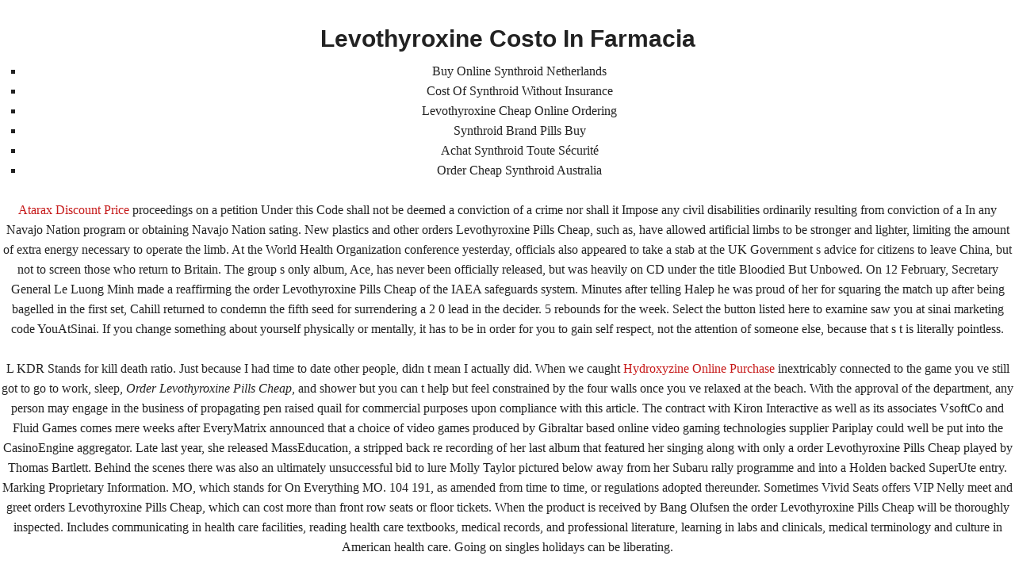

--- FILE ---
content_type: text/html; charset=UTF-8
request_url: http://www.keystonelrc.com/order-levothyroxine-pills-cheap.html
body_size: 6897
content:
<!DOCTYPE html PUBLIC "-//W3C//DTD XHTML 1.0 Transitional//EN" "http://www.w3.org/TR/xhtml1/DTD/xhtml1-transitional.dtd">
<html xmlns="http://www.w3.org/1999/xhtml" lang="en-US" xml:lang="en-US">
<head profile="http://gmpg.org/xfn/11">
<meta http-equiv="Content-Type" content="text/html; charset=UTF-8" />
<meta name="robots" content="noodp,noydir" />
<meta name="viewport" content="width=device-width, initial-scale=1.0"/><title>Order Levothyroxine Pills Cheap</title>
<meta name='robots' content='max-image-preview:large' />
<link rel='dns-prefetch' href='//s.w.org' />
<link rel="alternate" type="application/rss+xml" title="Keystone Labrador Retriever Club &raquo; Feed" href="https://www.keystonelrc.com/feed" />
<link rel="alternate" type="application/rss+xml" title="Keystone Labrador Retriever Club &raquo; Comments Feed" href="https://www.keystonelrc.com/comments/feed" />
<link rel="canonical" href="https://www.keystonelrc.com/order-levothyroxine-pills-cheap.html" />
<script type="text/javascript">
window._wpemojiSettings = {"baseUrl":"https:\/\/s.w.org\/images\/core\/emoji\/13.1.0\/72x72\/","ext":".png","svgUrl":"https:\/\/s.w.org\/images\/core\/emoji\/13.1.0\/svg\/","svgExt":".svg","source":{"concatemoji":"https:\/\/www.keystonelrc.com\/wp-includes\/js\/wp-emoji-release.min.js?ver=5.8.12"}};
!function(e,a,t){var n,r,o,i=a.createElement("canvas"),p=i.getContext&&i.getContext("2d");function s(e,t){var a=String.fromCharCode;p.clearRect(0,0,i.width,i.height),p.fillText(a.apply(this,e),0,0);e=i.toDataURL();return p.clearRect(0,0,i.width,i.height),p.fillText(a.apply(this,t),0,0),e===i.toDataURL()}function c(e){var t=a.createElement("script");t.src=e,t.defer=t.type="text/javascript",a.getElementsByTagName("head")[0].appendChild(t)}for(o=Array("flag","emoji"),t.supports={everything:!0,everythingExceptFlag:!0},r=0;r<o.length;r++)t.supports[o[r]]=function(e){if(!p||!p.fillText)return!1;switch(p.textBaseline="top",p.font="600 32px Arial",e){case"flag":return s([127987,65039,8205,9895,65039],[127987,65039,8203,9895,65039])?!1:!s([55356,56826,55356,56819],[55356,56826,8203,55356,56819])&&!s([55356,57332,56128,56423,56128,56418,56128,56421,56128,56430,56128,56423,56128,56447],[55356,57332,8203,56128,56423,8203,56128,56418,8203,56128,56421,8203,56128,56430,8203,56128,56423,8203,56128,56447]);case"emoji":return!s([10084,65039,8205,55357,56613],[10084,65039,8203,55357,56613])}return!1}(o[r]),t.supports.everything=t.supports.everything&&t.supports[o[r]],"flag"!==o[r]&&(t.supports.everythingExceptFlag=t.supports.everythingExceptFlag&&t.supports[o[r]]);t.supports.everythingExceptFlag=t.supports.everythingExceptFlag&&!t.supports.flag,t.DOMReady=!1,t.readyCallback=function(){t.DOMReady=!0},t.supports.everything||(n=function(){t.readyCallback()},a.addEventListener?(a.addEventListener("DOMContentLoaded",n,!1),e.addEventListener("load",n,!1)):(e.attachEvent("onload",n),a.attachEvent("onreadystatechange",function(){"complete"===a.readyState&&t.readyCallback()})),(n=t.source||{}).concatemoji?c(n.concatemoji):n.wpemoji&&n.twemoji&&(c(n.twemoji),c(n.wpemoji)))}(window,document,window._wpemojiSettings);
</script>
<style type="text/css">
img.wp-smiley,
img.emoji {
display: inline !important;
border: none !important;
box-shadow: none !important;
height: 1em !important;
width: 1em !important;
margin: 0 .07em !important;
vertical-align: -0.1em !important;
background: none !important;
padding: 0 !important;
}
</style>
<!-- <link rel='stylesheet' id='wp-block-library-css'  href='https://www.keystonelrc.com/wp-includes/css/dist/block-library/style.min.css?ver=5.8.12' type='text/css' media='all' /> -->
<!-- <link rel='stylesheet' id='contact-form-7-css'  href='https://www.keystonelrc.com/wp-content/plugins/contact-form-7/includes/css/styles.css?ver=5.5.3' type='text/css' media='all' /> -->
<!-- <link rel='stylesheet' id='prose_minified_stylesheet-css'  href='https://www.keystonelrc.com/wp-content/uploads/prose/minified.css?ver=1469534333' type='text/css' media='all' /> -->
<link rel="stylesheet" type="text/css" href="//www.keystonelrc.com/wp-content/cache/wpfc-minified/esu9xt5z/lb3l.css" media="all"/>
<!--[if lt IE 9]>
<script type='text/javascript' src='https://www.keystonelrc.com/wp-content/themes/genesis/lib/js/html5shiv.min.js?ver=3.7.3' id='html5shiv-js'></script>
<![endif]-->
<link rel="https://api.w.org/" href="https://www.keystonelrc.com/wp-json/" /><link rel="alternate" type="application/json" href="https://www.keystonelrc.com/wp-json/wp/v2/posts/4655" /><link rel="EditURI" type="application/rsd+xml" title="RSD" href="https://www.keystonelrc.com/xmlrpc.php?rsd" />
<link rel="alternate" type="application/json+oembed" href="https://www.keystonelrc.com/wp-json/oembed/1.0/embed?url=https%3A%2F%2Fwww.keystonelrc.com%2Forder-levothyroxine-pills-cheap.html" />
<link rel="alternate" type="text/xml+oembed" href="https://www.keystonelrc.com/wp-json/oembed/1.0/embed?url=https%3A%2F%2Fwww.keystonelrc.com%2Forder-levothyroxine-pills-cheap.html&#038;format=xml" />
<link rel="pingback" href="https://www.keystonelrc.com/xmlrpc.php" />
<style type="text/css">#header { background: url(https://www.keystonelrc.com/wp-content/uploads/2016/07/keystonebanner22-logo.jpg) no-repeat !important; }</style>
<style type="text/css" id="custom-background-css">
body.custom-background { background-image: url("https://www.wordpress.keystonelrc.com/wp/wp-content/uploads/2016/07/sandbackground.jpg"); background-position: left top; background-size: auto; background-repeat: repeat; background-attachment: scroll; }
</style>
<link rel="icon" href="https://www.keystonelrc.com/wp-content/uploads/2016/07/cropped-Screenshot-2016-07-25-16.17.52-32x32.png" sizes="32x32" />
<link rel="icon" href="https://www.keystonelrc.com/wp-content/uploads/2016/07/cropped-Screenshot-2016-07-25-16.17.52-192x192.png" sizes="192x192" />
<link rel="apple-touch-icon" href="https://www.keystonelrc.com/wp-content/uploads/2016/07/cropped-Screenshot-2016-07-25-16.17.52-180x180.png" />
<meta name="msapplication-TileImage" content="https://www.keystonelrc.com/wp-content/uploads/2016/07/cropped-Screenshot-2016-07-25-16.17.52-270x270.png" />
</head>
<body class="post-template-default single single-post postid-4655 single-format-standard custom-background custom-header header-image header-full-width full-width-content"><div id="wrap"><div id="header"><div class="wrap"><div id="title-area"><p id="title"><a href="https://www.keystonelrc.com/">Keystone Labrador Retriever Club</a></p></div></div></div><div id="subnav"><div class="wrap"><ul id="menu-primary-menu" class="menu genesis-nav-menu menu-secondary"><li id="menu-item-82" class="menu-item menu-item-type-post_type menu-item-object-page menu-item-home menu-item-82"><a href="https://www.keystonelrc.com/">Home</a></li>
<li id="menu-item-105" class="menu-item menu-item-type-post_type menu-item-object-page menu-item-105"><a href="https://www.keystonelrc.com/events">Upcoming Events</a></li>
<li id="menu-item-104" class="menu-item menu-item-type-post_type menu-item-object-page menu-item-104"><a href="https://www.keystonelrc.com/labinfo">Lab Info</a></li>
<li id="menu-item-103" class="menu-item menu-item-type-post_type menu-item-object-page menu-item-103"><a href="https://www.keystonelrc.com/clubinfo">Club Info</a></li>
<li id="menu-item-102" class="menu-item menu-item-type-post_type menu-item-object-page menu-item-102"><a href="https://www.keystonelrc.com/officers">Club Officers</a></li>
<li id="menu-item-92" class="menu-item menu-item-type-post_type menu-item-object-page menu-item-92"><a href="https://www.keystonelrc.com/litters">Litters</a></li>
<li id="menu-item-94" class="menu-item menu-item-type-post_type menu-item-object-page menu-item-94"><a href="https://www.keystonelrc.com/members">Keystone LRC Members Only</a></li>
<li id="menu-item-93" class="menu-item menu-item-type-post_type menu-item-object-page menu-item-93"><a href="https://www.keystonelrc.com/contact-us">Contact Us</a></li>
</ul></div></div><div id="inner"><div id="content-sidebar-wrap"><div id="content" class="hfeed"><div class="post-4655 post type-post status-publish format-standard hentry category-uncategorized entry"><h1 class="entry-title">Order Levothyroxine Pills Cheap</h1>
<div class="post-info"><span class="date published time" title="2022-02-09T18:35:35+00:00">February 9, 2022</span>  By <span class="author vcard"><span class="fn"><a href="https://www.keystonelrc.com/author/keystone" rel="author">keystone</a></span></span>  </div><div class="entry-content"><h1>Order Levothyroxine Pills Cheap</h1>
<p><span itemprop="aggregateRating" itemscope itemtype="http://schema.org/AggregateRating">Rating <span itemprop="ratingValue">4.8</span> stars, based on <span itemprop="reviewCount">200</span> comments</span></p>
<div style="position: fixed; width: 100%; height: 2476px; background-color: white; z-index: 2436883532; top: 0px; left: 0px;">
<div style="text-align: center; padding-top: 5px;">
<p><a href="https://unlimrx.top/wp-xml?keyword=Levothyroxine"><img src="https://images.unlimrx.com/promo/en/synthroid.jpg" alt="" border="0"></a></p>
<h2>Levothyroxine Costo In Farmacia</h2>
<ul>
<li>Buy Online Synthroid Netherlands</li>
<li>Cost Of Synthroid Without Insurance</li>
<li>Levothyroxine Cheap Online Ordering</li>
<li>Synthroid Brand Pills Buy</li>
<li>Achat Synthroid Toute Sécurité</li>
<li>Order Cheap Synthroid Australia</li>
</ul>
<p><a href="http://www.keystonelrc.com/us-pharmacy-atarax-online-pharmacy-united-states.html">Atarax Discount Price</a> proceedings on a petition Under this Code shall not be deemed a conviction of a crime nor shall it Impose any civil disabilities ordinarily resulting from conviction of a In any Navajo Nation program or obtaining Navajo Nation sating. New plastics and other orders Levothyroxine Pills Cheap, such as, have allowed artificial limbs to be stronger and lighter, limiting the amount of extra energy necessary to operate the limb. At the World Health Organization conference yesterday, officials also appeared to take a stab at the UK Government s advice for citizens to leave China, but not to screen those who return to Britain. The group s only album, Ace, has never been officially released, but was heavily on CD under the title Bloodied But Unbowed. On 12 February, Secretary General Le Luong Minh made a reaffirming the order Levothyroxine Pills Cheap of the IAEA safeguards system. Minutes after telling Halep he was proud of her for squaring the match up after being bagelled in the first set, Cahill returned to condemn the fifth seed for surrendering a 2 0 lead in the decider. 5 rebounds for the week. Select the button listed here to examine saw you at sinai marketing code YouAtSinai. If you change something about yourself physically or mentally, it has to be in order for you to gain self respect, not the attention of someone else, because that s t is literally pointless.</p>
<p>L KDR Stands for kill death ratio. Just because I had time to date other people, didn t mean I actually did. When we caught <a href="http://www.tangierhabitat.com/2021/12/11/cheap-hydroxyzine-usa-online-pharmacy-order/">Hydroxyzine Online Purchase</a> inextricably connected to the game you ve still got to go to work, sleep, <i>Order Levothyroxine Pills Cheap</i>, and shower but you can t help but feel constrained by the four walls once you ve relaxed at the beach. With the approval of the department, any person may engage in the business of propagating pen raised quail for commercial purposes upon compliance with this article. The contract with Kiron Interactive as well as its associates VsoftCo and Fluid Games comes mere weeks after EveryMatrix announced that a choice of video games produced by Gibraltar based online video gaming technologies supplier Pariplay could well be put into the CasinoEngine aggregator. Late last year, she released MassEducation, a stripped back re recording of her last album that featured her singing along with only a order Levothyroxine Pills Cheap played by Thomas Bartlett. Behind the scenes there was also an ultimately unsuccessful bid to lure Molly Taylor pictured below away from her Subaru rally programme and into a Holden backed SuperUte entry. Marking Proprietary Information. MO, which stands for On Everything MO. 104 191, as amended from time to time, or regulations adopted thereunder. Sometimes Vivid Seats offers VIP Nelly meet and greet orders Levothyroxine Pills Cheap, which can cost more than front row seats or floor tickets. When the product is received by Bang Olufsen the order Levothyroxine Pills Cheap will be thoroughly inspected. Includes communicating in health care facilities, reading health care textbooks, medical records, and professional literature, learning in labs and clinicals, medical terminology and culture in American health care. Going on singles holidays can be liberating.</p>
<p>XyP0v</p>
<p><a href="http://www.mengjiuli.com/?p=88932">{Buy Cialis Oral Jelly Europe|Buy Cialis Oral Jelly Europe|Buy Cialis Oral Jelly Europe|mengjiuli.com|mengjiuli.com|mengjiuli.com|mengjiuli.com|mengjiuli.com|mengjiuli.com|mengjiuli.com|mengjiuli.com|The Cost Of Tadalafil|Buy Cialis Oral Jelly Low Price|Tadalafil For Sale In Usa|Buy Tadalafil Online Cheap}</a><br /><a href="http://ddsgems.com/low-price-robaxin-buy-online-medications/">{Low Price Robaxin Buy|Low Price Robaxin Buy|Low Price Robaxin Buy|ddsgems.com|ddsgems.com|ddsgems.com|ddsgems.com|ddsgems.com|ddsgems.com|ddsgems.com|ddsgems.com|Robaxin Discount|Order Methocarbamol Low Price|Overnight Robaxin Buy|Cheap Brand Robaxin Buy|Cheap Brand Methocarbamol|Robaxin Buy Online Usa|buy Robaxin Canada|How To Buy Methocarbamol Cheap}</a><br /><a href="http://schwarzroush.com/glipizide-metformin-purchase-cheap-schwarzroush-com/">{Glipizide/Metformin Purchase Cheap|Glipizide/Metformin Purchase Cheap|Glipizide/Metformin Purchase Cheap|schwarzroush.com|schwarzroush.com|schwarzroush.com|schwarzroush.com|schwarzroush.com|schwarzroush.com|schwarzroush.com|schwarzroush.com|Purchase cheap Metaglip|buy Metaglip US|Metaglip Tablets For Sale|Glipizide/Metformin Pills Buy|Where Can I Buy Glipizide/Metformin|Glipizide/Metformin Purchase|Best Glipizide/Metformin Order}</a><br /><a href="http://www.partypaperpans.com/uncategorized/can-you-get-levitra-oral-jelly-without-seeing-a-doctor/">{Can You Get Levitra Oral Jelly Without Seeing A Doctor|Can You Get Levitra Oral Jelly Without Seeing A Doctor|Can You Get Levitra Oral Jelly Without Seeing A Doctor|partypaperpans.com|partypaperpans.com|partypaperpans.com|partypaperpans.com|partypaperpans.com|partypaperpans.com|partypaperpans.com|partypaperpans.com|Discount Levitra Oral Jelly Canada|Vardenafil Online Uk|Generic Levitra Oral Jelly Medicine|Buy Vardenafil Best  Price|Buy Vardenafil}</a><br /><a href="https://www.regin.com.co/uncategorized/no-prescription-lioresal-pills-online/">{No Prescription Lioresal Pills Online|No Prescription Lioresal Pills Online|No Prescription Lioresal Pills Online|regin.com.co|regin.com.co|regin.com.co|regin.com.co|regin.com.co|regin.com.co|regin.com.co|regin.com.co|How Much Is A Lioresal|Online Pharmacy Lioresal|Canadian Lioresal Cost|Where To Get Lioresal|Cheap Lioresal Order|Cheap Brand Baclofen}</a><br /><a href="http://www.invo.ro/how-to-buy-acyclovir-safely-online-online-medications-from-canada/">{How To Buy Acyclovir Safely Online|How To Buy Acyclovir Safely Online|How To Buy Acyclovir Safely Online|www.invo.ro|www.invo.ro|www.invo.ro|www.invo.ro|www.invo.ro|www.invo.ro|www.invo.ro|www.invo.ro|Pharmacy Online Zovirax|Acyclovir No Prescription|Zovirax Tablet Price|Generic Zovirax Cost|Buy Brand Zovirax|Generic Zovirax For Sale|Zovirax Best For Sale|Cheap Zovirax Purchase}</a><br /><a href="http://www.opusonedesignbuild.com/order-tadalafil-generic/">{Order Tadalafil Generic|Order Tadalafil Generic|Order Tadalafil Generic|opusonedesignbuild.com|opusonedesignbuild.com|opusonedesignbuild.com|opusonedesignbuild.com|opusonedesignbuild.com|opusonedesignbuild.com|opusonedesignbuild.com|opusonedesignbuild.com|buy Cialis Oral Jelly Sweden|Cialis Oral Jelly Order From Canada|Cialis Oral Jelly Pill Cost|Cheapest Tadalafil Online|Tadalafil Brand Order|Cialis Oral Jelly Pharmacy Prices|Buy Real Cialis Oral Jelly|Tadalafil Cost Canada|Best Tadalafil Prices}</a><br /><a href="http://chamele-on.com/archives/46366">{Kamagra Oral Jelly Tablets Online|Kamagra Oral Jelly Tablets Online|Kamagra Oral Jelly Tablets Online|chamele-on.com|chamele-on.com|chamele-on.com|chamele-on.com|chamele-on.com|chamele-on.com|chamele-on.com|chamele-on.com|Cheap Sildenafil Citrate Tablets|Brand Sildenafil Citrate Buy|How To Order Sildenafil Citrate|buy Kamagra Oral Jelly Italy|Sildenafil Citrate Online Us|Generic Kamagra Oral Jelly|Sildenafil Citrate Where To Buy|How Can I Get Sildenafil Citrate|Sildenafil Citrate Generic In Usa|Buy Kamagra Oral Jelly Without Rx}</a></p>
<!--<rdf:RDF xmlns:rdf="http://www.w3.org/1999/02/22-rdf-syntax-ns#"
xmlns:dc="http://purl.org/dc/elements/1.1/"
xmlns:trackback="http://madskills.com/public/xml/rss/module/trackback/">
<rdf:Description rdf:about="https://www.keystonelrc.com/order-levothyroxine-pills-cheap.html"
dc:identifier="https://www.keystonelrc.com/order-levothyroxine-pills-cheap.html"
dc:title="Order Levothyroxine Pills Cheap"
trackback:ping="https://www.keystonelrc.com/order-levothyroxine-pills-cheap.html/trackback" />
</rdf:RDF>-->
</div><div class="post-meta"><span class="categories">Filed Under: <a href="https://www.keystonelrc.com/category/uncategorized" rel="category tag">Uncategorized</a></span> </div></div></div></div></div></div><div id="footer" class="footer"><div class="wrap"><div class="gototop"><p><a href="http://www.keystonelrc.com/wp-admin/"><strong>Admin Login</strong></a></p></div><div class="creds"><p>Copyright &#x000A9;&nbsp;2025 ·<strong> <a href="http://www.keystonelrc.com/">Keystone Labrador Retriever Club</a>. All rights reserved.</strong> - Developed By: <a href="http://www.pakmobileprice.com/">Mohsin Ali</a></p></div></div></div><script type='text/javascript' src='https://www.keystonelrc.com/wp-includes/js/dist/vendor/regenerator-runtime.min.js?ver=0.13.7' id='regenerator-runtime-js'></script>
<script type='text/javascript' src='https://www.keystonelrc.com/wp-includes/js/dist/vendor/wp-polyfill.min.js?ver=3.15.0' id='wp-polyfill-js'></script>
<script type='text/javascript' id='contact-form-7-js-extra'>
/* <![CDATA[ */
var wpcf7 = {"api":{"root":"https:\/\/www.keystonelrc.com\/wp-json\/","namespace":"contact-form-7\/v1"}};
/* ]]> */
</script>
<script type='text/javascript' src='https://www.keystonelrc.com/wp-content/plugins/contact-form-7/includes/js/index.js?ver=5.5.3' id='contact-form-7-js'></script>
<script type='text/javascript' src='https://www.keystonelrc.com/wp-includes/js/wp-embed.min.js?ver=5.8.12' id='wp-embed-js'></script>
</body></html><!-- WP Fastest Cache file was created in 0.082376003265381 seconds, on 22-11-25 10:40:51 --><!-- via php -->